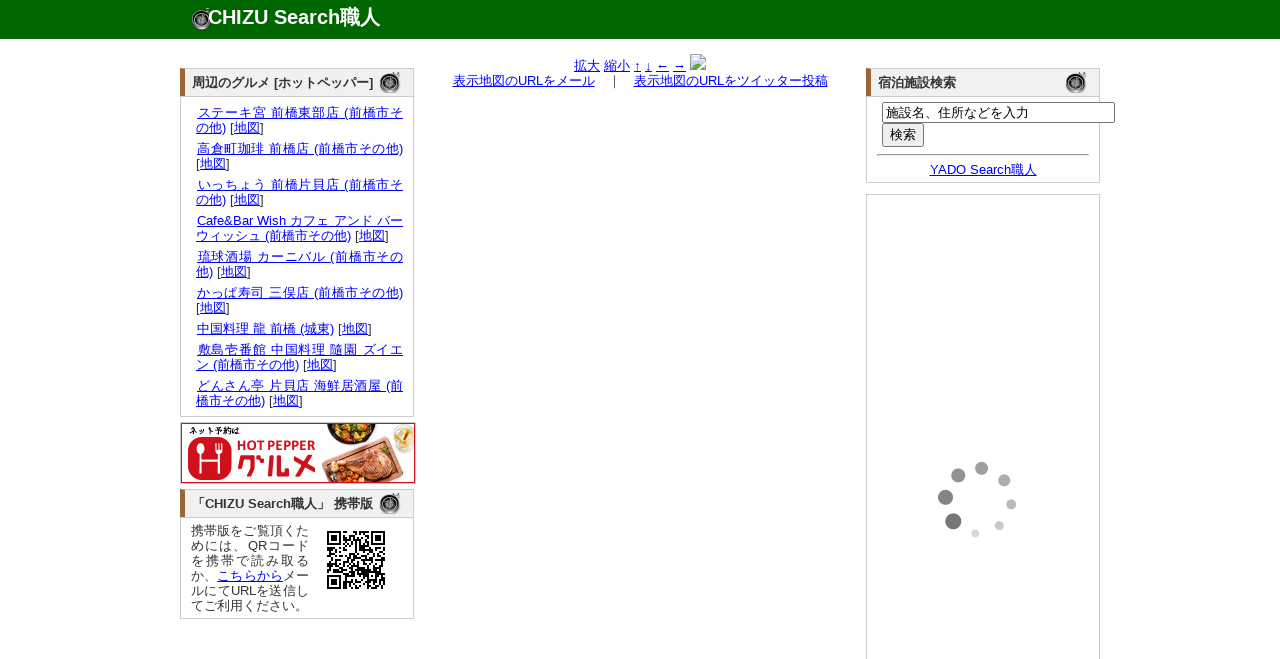

--- FILE ---
content_type: text/html; charset=UTF-8
request_url: http://chizu.web-syokunin.com/l_chizu.php?mx=139.0898135043&my=36.388937571196&cx=139.0936135043&cy=36.386137571196&zoom=15&title=%E3%83%A6%E3%83%BC%E3%82%A2%E3%83%B3%E3%83%89%E3%82%A2%E3%82%A4%28U%26i%29+%28%E5%85%83%E7%B7%8F%E7%A4%BE%EF%BD%9E%E7%9C%8C%E5%BA%81%EF%BD%9E%E7%89%87%E8%B2%9D%EF%BD%9E%E5%A4%A7%E8%83%A1%29
body_size: 4030
content:
<!DOCTYPE html PUBLIC "-//W3C//DTD XHTML 1.0 Transitional//EN" "http://www.w3.org/TR/xhtml1/DTD/xhtml1-transitional.dtd">
<html xmlns="http://www.w3.org/1999/xhtml" xml:lang="ja" lang="ja">
	<head>
		<meta name="description" content="
			ユーアンドアイ(U&i) (元総社～県庁～片貝～大胡)の所在地。地図検索サイト「CHIZU Search職人」では全国の地図を検索できるのはもちろん、表示した地図のリンクやQRコードを簡単に生成できます。生成したリンクをメール等にコピー･ペーストすれば、気軽に地図情報を参照可能。携帯でも参照できますので、外出先でもご活用ください。" />
		<meta name="keyword" content="地図,検索" />
		<meta name="author" content="うぇっぶ工房" />
		<meta http-equiv="content-type" content="text/html; charset=UTF-8">
		<meta name="verify-v1" content="U9/UMj5sUGa+x0D885wAPiTmvm3L0mRuuLYUiI9i3Xw=" />
		<link rel="stylesheet" href="text.css" type="text/css" media="all" />
		<title>ユーアンドアイ(U&i) (元総社～県庁～片貝～大胡)の所在地｜地図検索サイト「CHIZU Search職人」</title>
</head>
<body>
	<div id="top_wrapper">
		<div id="header">
			<div id="logo">
				<h1><a href="http://chizu.web-syokunin.com/index.php">CHIZU Search職人</a></h1>
			</div>
		</div>
	</div>
	<div id="wrapper">
	<div id="body_wrapper">
		<div id="container">
			<div id="left_container">
				<div id="left_left" style="margin-top:1.1em;">
					<div id="block">
<div id="headline"><h3 class="headline_title">周辺のグルメ [ホットペッパー]</h3></div>
<div id="explain">

<ul>	<li><a href="//ck.jp.ap.valuecommerce.com/servlet/referral?vs=2608986&vp=878673485&va=2344047&vc_url=https%3A%2F%2Fwww.hotpepper.jp%2FstrJ000958107%2F%3Fvos%3Dnhppalsa000016" target="_blank"><img src="//ad.jp.ap.valuecommerce.com/servlet/gifbanner?vs=2608986&vp=878673485" height="1" width="1" border="0">ステーキ宮 前橋東部店 (前橋市その他)</a> [<a href="l_chizu.php?my=36.3818061018&mx=139.1017858803&cy=36.3818061018&cx=139.1017858803&zoom=15&title=%E3%82%B9%E3%83%86%E3%83%BC%E3%82%AD%E5%AE%AE+%E5%89%8D%E6%A9%8B%E6%9D%B1%E9%83%A8%E5%BA%97+%28%E5%89%8D%E6%A9%8B%E5%B8%82%E3%81%9D%E3%81%AE%E4%BB%96%29" target="_blank">地図</a>]</li>
	<li><a href="//ck.jp.ap.valuecommerce.com/servlet/referral?vs=2608986&vp=878673485&va=2344047&vc_url=https%3A%2F%2Fwww.hotpepper.jp%2FstrJ001252715%2F%3Fvos%3Dnhppalsa000016" target="_blank"><img src="//ad.jp.ap.valuecommerce.com/servlet/gifbanner?vs=2608986&vp=878673485" height="1" width="1" border="0">高倉町珈琲 前橋店 (前橋市その他)</a> [<a href="l_chizu.php?my=36.3877912392&mx=139.0908946285&cy=36.3877912392&cx=139.0908946285&zoom=15&title=%E9%AB%98%E5%80%89%E7%94%BA%E7%8F%88%E7%90%B2+%E5%89%8D%E6%A9%8B%E5%BA%97+%28%E5%89%8D%E6%A9%8B%E5%B8%82%E3%81%9D%E3%81%AE%E4%BB%96%29" target="_blank">地図</a>]</li>
	<li><a href="//ck.jp.ap.valuecommerce.com/servlet/referral?vs=2608986&vp=878673485&va=2344047&vc_url=https%3A%2F%2Fwww.hotpepper.jp%2FstrJ000730152%2F%3Fvos%3Dnhppalsa000016" target="_blank"><img src="//ad.jp.ap.valuecommerce.com/servlet/gifbanner?vs=2608986&vp=878673485" height="1" width="1" border="0">いっちょう 前橋片貝店 (前橋市その他)</a> [<a href="l_chizu.php?my=36.395732161&mx=139.09683018&cy=36.395732161&cx=139.09683018&zoom=15&title=%E3%81%84%E3%81%A3%E3%81%A1%E3%82%87%E3%81%86+%E5%89%8D%E6%A9%8B%E7%89%87%E8%B2%9D%E5%BA%97+%28%E5%89%8D%E6%A9%8B%E5%B8%82%E3%81%9D%E3%81%AE%E4%BB%96%29" target="_blank">地図</a>]</li>
	<li><a href="//ck.jp.ap.valuecommerce.com/servlet/referral?vs=2608986&vp=878673485&va=2344047&vc_url=https%3A%2F%2Fwww.hotpepper.jp%2FstrJ001224385%2F%3Fvos%3Dnhppalsa000016" target="_blank"><img src="//ad.jp.ap.valuecommerce.com/servlet/gifbanner?vs=2608986&vp=878673485" height="1" width="1" border="0">Cafe&Bar Wish カフェ アンド バー ウィッシュ (前橋市その他)</a> [<a href="l_chizu.php?my=36.3945532702&mx=139.0917598319&cy=36.3945532702&cx=139.0917598319&zoom=15&title=Cafe%26Bar+Wish+%E3%82%AB%E3%83%95%E3%82%A7+%E3%82%A2%E3%83%B3%E3%83%89+%E3%83%90%E3%83%BC+%E3%82%A6%E3%82%A3%E3%83%83%E3%82%B7%E3%83%A5+%28%E5%89%8D%E6%A9%8B%E5%B8%82%E3%81%9D%E3%81%AE%E4%BB%96%29" target="_blank">地図</a>]</li>
	<li><a href="//ck.jp.ap.valuecommerce.com/servlet/referral?vs=2608986&vp=878673485&va=2344047&vc_url=https%3A%2F%2Fwww.hotpepper.jp%2FstrJ001194722%2F%3Fvos%3Dnhppalsa000016" target="_blank"><img src="//ad.jp.ap.valuecommerce.com/servlet/gifbanner?vs=2608986&vp=878673485" height="1" width="1" border="0">琉球酒場 カーニバル (前橋市その他)</a> [<a href="l_chizu.php?my=36.3916196211&mx=139.0882474772&cy=36.3916196211&cx=139.0882474772&zoom=15&title=%E7%90%89%E7%90%83%E9%85%92%E5%A0%B4+%E3%82%AB%E3%83%BC%E3%83%8B%E3%83%90%E3%83%AB+%28%E5%89%8D%E6%A9%8B%E5%B8%82%E3%81%9D%E3%81%AE%E4%BB%96%29" target="_blank">地図</a>]</li>
	<li><a href="//ck.jp.ap.valuecommerce.com/servlet/referral?vs=2608986&vp=878673485&va=2344047&vc_url=https%3A%2F%2Fwww.hotpepper.jp%2FstrJ000323310%2F%3Fvos%3Dnhppalsa000016" target="_blank"><img src="//ad.jp.ap.valuecommerce.com/servlet/gifbanner?vs=2608986&vp=878673485" height="1" width="1" border="0">かっぱ寿司 三俣店 (前橋市その他)</a> [<a href="l_chizu.php?my=36.3937823161&mx=139.083986089&cy=36.3937823161&cx=139.083986089&zoom=15&title=%E3%81%8B%E3%81%A3%E3%81%B1%E5%AF%BF%E5%8F%B8+%E4%B8%89%E4%BF%A3%E5%BA%97+%28%E5%89%8D%E6%A9%8B%E5%B8%82%E3%81%9D%E3%81%AE%E4%BB%96%29" target="_blank">地図</a>]</li>
	<li><a href="//ck.jp.ap.valuecommerce.com/servlet/referral?vs=2608986&vp=878673485&va=2344047&vc_url=https%3A%2F%2Fwww.hotpepper.jp%2FstrJ000322695%2F%3Fvos%3Dnhppalsa000016" target="_blank"><img src="//ad.jp.ap.valuecommerce.com/servlet/gifbanner?vs=2608986&vp=878673485" height="1" width="1" border="0">中国料理 龍 前橋 (城東)</a> [<a href="l_chizu.php?my=36.3889421891&mx=139.0897696782&cy=36.3889421891&cx=139.0897696782&zoom=15&title=%E4%B8%AD%E5%9B%BD%E6%96%99%E7%90%86+%E9%BE%8D+%E5%89%8D%E6%A9%8B+%28%E5%9F%8E%E6%9D%B1%29" target="_blank">地図</a>]</li>
	<li><a href="//ck.jp.ap.valuecommerce.com/servlet/referral?vs=2608986&vp=878673485&va=2344047&vc_url=https%3A%2F%2Fwww.hotpepper.jp%2FstrJ000323454%2F%3Fvos%3Dnhppalsa000016" target="_blank"><img src="//ad.jp.ap.valuecommerce.com/servlet/gifbanner?vs=2608986&vp=878673485" height="1" width="1" border="0">敷島壱番館 中国料理 隨園 ズイエン (前橋市その他)</a> [<a href="l_chizu.php?my=36.3920076094&mx=139.0977358104&cy=36.3920076094&cx=139.0977358104&zoom=15&title=%E6%95%B7%E5%B3%B6%E5%A3%B1%E7%95%AA%E9%A4%A8+%E4%B8%AD%E5%9B%BD%E6%96%99%E7%90%86+%E9%9A%A8%E5%9C%92+%E3%82%BA%E3%82%A4%E3%82%A8%E3%83%B3+%28%E5%89%8D%E6%A9%8B%E5%B8%82%E3%81%9D%E3%81%AE%E4%BB%96%29" target="_blank">地図</a>]</li>
	<li><a href="//ck.jp.ap.valuecommerce.com/servlet/referral?vs=2608986&vp=878673485&va=2344047&vc_url=https%3A%2F%2Fwww.hotpepper.jp%2FstrJ000322853%2F%3Fvos%3Dnhppalsa000016" target="_blank"><img src="//ad.jp.ap.valuecommerce.com/servlet/gifbanner?vs=2608986&vp=878673485" height="1" width="1" border="0">どんさん亭 片貝店 海鮮居酒屋 (前橋市その他)</a> [<a href="l_chizu.php?my=36.3952517274&mx=139.0993355394&cy=36.3952517274&cx=139.0993355394&zoom=15&title=%E3%81%A9%E3%82%93%E3%81%95%E3%82%93%E4%BA%AD+%E7%89%87%E8%B2%9D%E5%BA%97+%E6%B5%B7%E9%AE%AE%E5%B1%85%E9%85%92%E5%B1%8B+%28%E5%89%8D%E6%A9%8B%E5%B8%82%E3%81%9D%E3%81%AE%E4%BB%96%29" target="_blank">地図</a>]</li>
</ul></div>
</div>
					<div id="block" style="border:1px solid #ccc;">
<iframe frameborder="0" allowtransparency="true" height="60" width="234" marginheight="0" scrolling="no" src="http://ad.jp.ap.valuecommerce.com/servlet/htmlbanner?sid=2608986&pid=879837158" marginwidth="0"><script language="javascript" src="http://ad.jp.ap.valuecommerce.com/servlet/jsbanner?sid=2608986&pid=879837158"></script><noscript><a href="http://ck.jp.ap.valuecommerce.com/servlet/referral?sid=2608986&pid=879837158" target="_blank" ><img src="http://ad.jp.ap.valuecommerce.com/servlet/gifbanner?sid=2608986&pid=879837158" height="60" width="234" border="0"></a></noscript></iframe>
					</div>
					<div id="block">
						<div id="headline"><h3 class="headline_title">「CHIZU Search職人」 携帯版</h3></div>
						<div id="explain">
							<img src="mchizu.png" align="right" hspace="10">携帯版をご覧頂くためには、QRコードを携帯で読み取るか、<a href="mailto:?subject=Mobile CHIZU Search URL&body=http://chizu.web-syokunin.com/m_index.php">こちらから</a>メールにてURLを送信してご利用ください。
						</div>
					</div>
					
					
					
				</div>
				<div id="left_right">
					<div id="block">

<center>
<a href="l_chizu.php?mx=139.0898135043&my=36.388937571196&cx=139.0936135043&cy=36.386137571196&zoom=16&title=%E3%83%A6%E3%83%BC%E3%82%A2%E3%83%B3%E3%83%89%E3%82%A2%E3%82%A4%28U%26i%29+%28%E5%85%83%E7%B7%8F%E7%A4%BE%EF%BD%9E%E7%9C%8C%E5%BA%81%EF%BD%9E%E7%89%87%E8%B2%9D%EF%BD%9E%E5%A4%A7%E8%83%A1%29">拡大</a>
<a href="l_chizu.php?mx=139.0898135043&my=36.388937571196&cx=139.0936135043&cy=36.386137571196&zoom=14&title=%E3%83%A6%E3%83%BC%E3%82%A2%E3%83%B3%E3%83%89%E3%82%A2%E3%82%A4%28U%26i%29+%28%E5%85%83%E7%B7%8F%E7%A4%BE%EF%BD%9E%E7%9C%8C%E5%BA%81%EF%BD%9E%E7%89%87%E8%B2%9D%EF%BD%9E%E5%A4%A7%E8%83%A1%29">縮小</a>
<a href="l_chizu.php?mx=139.0898135043&my=36.388937571196&cx=139.0936135043&cy=36.388937571196&zoom=15&title=%E3%83%A6%E3%83%BC%E3%82%A2%E3%83%B3%E3%83%89%E3%82%A2%E3%82%A4%28U%26i%29+%28%E5%85%83%E7%B7%8F%E7%A4%BE%EF%BD%9E%E7%9C%8C%E5%BA%81%EF%BD%9E%E7%89%87%E8%B2%9D%EF%BD%9E%E5%A4%A7%E8%83%A1%29">↑</a>
<a href="l_chizu.php?mx=139.0898135043&my=36.388937571196&cx=139.0936135043&cy=36.383337571196&zoom=15&title=%E3%83%A6%E3%83%BC%E3%82%A2%E3%83%B3%E3%83%89%E3%82%A2%E3%82%A4%28U%26i%29+%28%E5%85%83%E7%B7%8F%E7%A4%BE%EF%BD%9E%E7%9C%8C%E5%BA%81%EF%BD%9E%E7%89%87%E8%B2%9D%EF%BD%9E%E5%A4%A7%E8%83%A1%29">↓</a>
<a href="l_chizu.php?mx=139.0898135043&my=36.388937571196&cx=139.0898135043&cy=36.386137571196&zoom=15&title=%E3%83%A6%E3%83%BC%E3%82%A2%E3%83%B3%E3%83%89%E3%82%A2%E3%82%A4%28U%26i%29+%28%E5%85%83%E7%B7%8F%E7%A4%BE%EF%BD%9E%E7%9C%8C%E5%BA%81%EF%BD%9E%E7%89%87%E8%B2%9D%EF%BD%9E%E5%A4%A7%E8%83%A1%29">←</a>
<a href="l_chizu.php?mx=139.0898135043&my=36.388937571196&cx=139.0974135043&cy=36.386137571196&zoom=15&title=%E3%83%A6%E3%83%BC%E3%82%A2%E3%83%B3%E3%83%89%E3%82%A2%E3%82%A4%28U%26i%29+%28%E5%85%83%E7%B7%8F%E7%A4%BE%EF%BD%9E%E7%9C%8C%E5%BA%81%EF%BD%9E%E7%89%87%E8%B2%9D%EF%BD%9E%E5%A4%A7%E8%83%A1%29">→</a>
<img src="http://maps.google.com/maps/api/staticmap?center=36.386137571196,139.0936135043&zoom=15&size=430x300&markers=size:mid|color:red|36.388937571196,139.0898135043&sensor=false&format=jpg-baseline">
<br />
<a href="mailto:?subject=CHIZU Search URL&body=http://chizu.web-syokunin.com/chizu.php%3Fmx=139.0898135043%26my=36.388937571196%26cx=139.0936135043%26cy=36.386137571196%26zoom=15">表示地図のURLをメール</a>　｜　<a href="http://chizu.web-syokunin.com/twitter.php?mx=139.0898135043&my=36.388937571196&cx=139.0936135043&cy=36.386137571196&zoom=15&title=" target="_blank">表示地図のURLをツイッター投稿</a>
</center>
					</div>
				</div>
			</div>
			<div id="right_container"  style="margin-top:1.1em;">
				
				<div id="block">
<div id="headline"><h3 class="headline_title">宿泊施設検索</h3></div>
<div id="explain">
	<form action="http://yado.web-syokunin.com/keywd_search.php" method="post">
		<!-- キーワード入力テキストボックス -->
		<input type="text" name="keyword" value ="施設名、住所などを入力" size="27"  onfocus="this.value = '';">
		<br /><input type="submit" name="submit" value="検索">
	</form>
	<hr>
	<center><a href="http://yado.web-syokunin.com/index.php">YADO Search職人</a></center>
</div>
</div>
					
					<div id="block">
					<a href="http://hb.afl.rakuten.co.jp/hsc/08e4b0c1.a7bcbae5.06e4f7a1.a4b58d11/" target="_blank"><img src="http://hbb.afl.rakuten.co.jp/hsb/08e4b0c1.a7bcbae5.06e4f7a1.a4b58d11/153145/" border="0"></a>
				</div>
				
				
				<div id="block"><div id="explain">
<!-- Rakuten Widget FROM HERE --><script type="text/javascript">rakuten_design="slide";rakuten_affiliateId="013a1834.7a2de6d5.06e45d1b.eac4188a";rakuten_items="ctsmatch";rakuten_genreId=0;rakuten_size="200x600";rakuten_target="_blank";rakuten_theme="gray";rakuten_border="off";rakuten_auto_mode="off";rakuten_genre_title="off";rakuten_recommend="on";</script><script type="text/javascript" src="http://xml.affiliate.rakuten.co.jp/widget/js/rakuten_widget.js"></script><!-- Rakuten Widget TO HERE -->
					</div>
				</div>
			</div>
</div>
<div id="footer">
	<a href="http://search.web-syokunin.com/index.php">Web Search職人</a>｜<a href="http://chizu.web-syokunin.com/index.php">CHIZU Search職人</a>｜<a href="http://yado.web-syokunin.com/index.php">YADO Search職人</a>｜<a href="http://game-syokunin.net/topindex.php">GAME職人工房</a>｜<a href="http://puzzle.web-syokunin.com/index.php">PUZZLE職人工房</a>｜<a href="http://ja.game-cafe.net/">Smart Game Cafe</a><br />
	Copyright (c) <a href="http://web-syokunin.com/">うぇっぶ工房</a> All Rights Reserved
</div>
</div>
<script type="text/javascript">
var gaJsHost = (("https:" == document.location.protocol) ? "https://ssl." : "http://www.");
document.write(unescape("%3Cscript src='" + gaJsHost + "google-analytics.com/ga.js' type='text/javascript'%3E%3C/script%3E"));
</script>
<script type="text/javascript">
try {
var pageTracker = _gat._getTracker("UA-7239726-1");
pageTracker._trackPageview();
} catch(err) {}</script>
</body>
</html>


--- FILE ---
content_type: text/html; charset=UTF-8
request_url: http://ad.jp.ap.valuecommerce.com/servlet/htmlbanner?sid=2608986&pid=879837158
body_size: 661
content:
<HTML><A TARGET='_top' HREF='//ck.jp.ap.valuecommerce.com/servlet/referral?va=2691183&sid=2608986&pid=879837158&vcid=[base64]&vcpub=0.448359' rel="nofollow"><IMG BORDER=0 SRC='//i.imgvc.com/vc/images/00/29/10/6f.jpeg'></A></HTML>